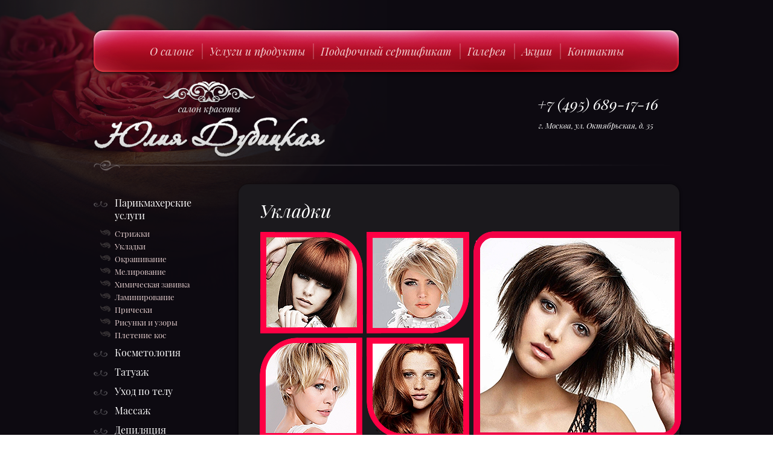

--- FILE ---
content_type: text/html; charset=utf-8
request_url: http://juliadubitskaya.ru/ukladki
body_size: 4567
content:
<!doctype html>
<html lang="ru">
<head>
<meta name="robots" content="all"/>
<meta http-equiv="Content-Type" content="text/html; charset=UTF-8" />
<meta name="description" content="Укладки">
<meta name="keywords" content="Укладки">
<meta name="SKYPE_TOOLBAR" content="SKYPE_TOOLBAR_PARSER_COMPATIBLE" />
<title>Укладки</title>
<link href="/t/v468/images/styles.css" rel="stylesheet" type="text/css" />
	<link rel="stylesheet" href="/g/css/styles_articles_tpl.css">
<link rel='stylesheet' type='text/css' href='/shared/highslide-4.1.13/highslide.min.css'/>
<script type='text/javascript' src='/shared/highslide-4.1.13/highslide-full.packed.js'></script>
<script type='text/javascript'>
hs.graphicsDir = '/shared/highslide-4.1.13/graphics/';
hs.outlineType = null;
hs.showCredits = false;
hs.lang={cssDirection:'ltr',loadingText:'Загрузка...',loadingTitle:'Кликните чтобы отменить',focusTitle:'Нажмите чтобы перенести вперёд',fullExpandTitle:'Увеличить',fullExpandText:'Полноэкранный',previousText:'Предыдущий',previousTitle:'Назад (стрелка влево)',nextText:'Далее',nextTitle:'Далее (стрелка вправо)',moveTitle:'Передвинуть',moveText:'Передвинуть',closeText:'Закрыть',closeTitle:'Закрыть (Esc)',resizeTitle:'Восстановить размер',playText:'Слайд-шоу',playTitle:'Слайд-шоу (пробел)',pauseText:'Пауза',pauseTitle:'Приостановить слайд-шоу (пробел)',number:'Изображение %1/%2',restoreTitle:'Нажмите чтобы посмотреть картинку, используйте мышь для перетаскивания. Используйте клавиши вперёд и назад'};</script>

            <!-- 46b9544ffa2e5e73c3c971fe2ede35a5 -->
            <script src='/shared/s3/js/lang/ru.js'></script>
            <script src='/shared/s3/js/common.min.js'></script>
        <link rel='stylesheet' type='text/css' href='/shared/s3/css/calendar.css' /><script src="/g/libs/html5shiv/html5-3.7.0.js"></script>


</head>

<body>
<div class="site-wrap site-wrap2">
	<div class="site-wrap-in">
    	<nav class="menu-top-wrap clear-self">
            <ul class="menu-top menu-default">
                            <li>
                    <a href="/about" >О салоне</a>
                </li>
                            <li>
                    <a href="/uslugi-i-produkty" >Услуги и продукты</a>
                </li>
                            <li>
                    <a href="/podarochnyy-sertifikat" >Подарочный сертификат</a>
                </li>
                            <li>
                    <a href="/galereya" >Галерея</a>
                </li>
                            <li>
                    <a href="/aktsii" >Акции</a>
                </li>
                            <li>
                    <a href="/kontakty" >Контакты</a>
                </li>
                        </ul>
        </nav>
        <header class="site-header clear-self">
            <div class="phone-top"><p>+7 (495) 689-17-16</p>
<div>г. Москва, ул. Октябрьская, д. 35</div></div>            <a class="site-logo" href="http://juliadubitskaya.ru"><img src="/t/v468/images/logo.png" alt="" /></a>
<div class="flash">
<object
type="application/x-shockwave-flash"
width="410" height="150" data = "/t/v468/images/flash_logo.swf">
<param name="movie" value="/t/v468/images/flash_logo.swf"/>
<param name="wmode" value="transparent" />
<param name="quality" value="high"/>
<div></div>
</object>
</div>
                    </header>
                <div class="site-content-wrap clear-self">
            <div class="site-content">
                <div class="site-content-middle">
                    <h1>Укладки</h1>
<p><img alt="укладки" src="/thumb/2/3yhGElocQHIyZzjlrMOhDg/r/d/ukladki.png" style="border-width: 0;" title="" /></p>

<p>&nbsp;</p>

<p><span data-mega-font-name="book_antiqua" style="font-family:Book Antiqua,Palatino;">&nbsp; &nbsp; &nbsp; &nbsp; &nbsp; &nbsp; &nbsp; &nbsp; &nbsp; &nbsp; &nbsp; &nbsp; &nbsp; &nbsp; &nbsp; &nbsp; &nbsp;&nbsp;<span style="font-size:18pt;">Укладка феном повседневная с мытьём&nbsp; &nbsp; &nbsp;</span></span></p>

<p><span data-mega-font-name="book_antiqua" style="font-family:Book Antiqua,Palatino;"><strong><span style="color:#e74c3c;">&nbsp; &nbsp; &nbsp; &nbsp; &nbsp; &nbsp; </span><span style="color:#000000;">&nbsp; длина&nbsp; &nbsp;до 15 см&nbsp; - 1300 </span></strong></span></p>

<p><span style="color:#000000;"><span data-mega-font-name="book_antiqua" style="font-family:Book Antiqua,Palatino;"><strong>&nbsp; &nbsp; &nbsp; &nbsp; &nbsp; &nbsp; &nbsp; длина&nbsp; &nbsp;до 20 см - 1500</strong></span></span></p>

<p><span style="color:#000000;"><span data-mega-font-name="book_antiqua" style="font-family:Book Antiqua,Palatino;"><strong>&nbsp; &nbsp; &nbsp; &nbsp; &nbsp; &nbsp; &nbsp; длина&nbsp; &nbsp;до 40 см - 1800</strong></span></span></p>

<p>&nbsp;</p>

<p><span style="color:#000000;"><span data-mega-font-name="book_antiqua" style="font-family:Book Antiqua,Palatino;">Цены указаны в рублях</span></span></p>

<p>&nbsp;</p>


</div>
            </div>
            <aside class="site-content-left">
                        <nav class="menu-left-wrap">
                <ul class="menu-left menu-default">
                                                                 <li ><a href="/parikmakherskiye-uslugi">Парикмахерские услуги</a>
                                                                                                <ul>
                                                                <li><a href="/strizhki">Стрижки</a>
                                                                                                </li>
                                                                                <li><a href="/ukladki">Укладки</a>
                                                                                                </li>
                                                                                <li><a href="/okrashivaniye">Окрашивание</a>
                                                                                                </li>
                                                                                <li><a href="/melirovaniye">Мелирование</a>
                                                                                                </li>
                                                                                <li><a href="/khimicheskaya-zavivka">Химическая завивка</a>
                                                                                                </li>
                                                                                <li><a href="/laminirovaniye">Ламинирование</a>
                                                                                                </li>
                                                                                <li><a href="/pricheski">Прически</a>
                                                                                                </li>
                                                                                <li><a href="/risunki-i-uzory">Рисунки и узоры</a>
                                                                                                </li>
                                                                                <li><a href="/pleteniye-kos">Плетение кос</a>
                                                                                                </li>
                                </ul></li>
                                                                                <li ><a href="/kosmetologiya">Косметология</a>
                                                                                                </li>
                                                                                <li ><a href="/tatuazh-permanentnyy-makiyazh">Татуаж</a>
                                                                                                </li>
                                                                                <li ><a href="/ukhod-po-telu">Уход по телу</a>
                                                                                                </li>
                                                                                <li ><a href="/massazh">Массаж</a>
                                                                                                </li>
                                                                                <li ><a href="/depilyatsiya">Депиляция</a>
                                                                                                </li>
                                                                                <li ><a href="/manikyur">Маникюр и наращивание ногтей</a>
                                                                                                </li>
                                                                                <li ><a href="/pedikyur">Педикюр</a>
                                                                                                </li>
                                                                                <li ><a href="/obucheniye">Обучение</a>
                                                                </li></ul>
                            </nav>
                                    <div class="site-vote">
                <div class="vote-title">Опрос</div>
                <div class="vote-body clear-self">

<div class="vopros">Нравится ли Вам наш  новый сайт?</div>


<form action="/ukladki" method="post">

<input type="hidden" name="return" value="1">
<input type="hidden" name="vote_id" value="152241">
<input style="display:none;" type="text" name="text" value="">
<div class="otvet"><input name="answer[]" type="radio" value="524241"> Да, очень</div>
<div class="otvet"><input name="answer[]" type="radio" value="524441"> Да, но есть недостатки</div>
<div class="otvet"><input name="answer[]" type="radio" value="524641"> Нет, старый был лучше</div>
<div class="svoy">Свой вариант ответа:</div>
<textarea name="alt_answer" class="otv"" value=""></textarea>

<input type="submit" value="Проголосовать" class="golos">

<re-captcha data-captcha="recaptcha"
     data-name="captcha"
     data-sitekey="6LddAuIZAAAAAAuuCT_s37EF11beyoreUVbJlVZM"
     data-lang="ru"
     data-rsize="invisible"
     data-type="image"
     data-theme="light"></re-captcha></form>



</div>
            </div>
                                                <div class="site-vote edit-block-wrap">
                <div class="edit-block-title">Лазерная  биоревитализация  кожи</div>
                <article class="edit-block-body clear-self"><p>Безинъекционное введение гиалуроновой кислоты при помощи лазера.</p></article>
            </div>
                                    </aside>
        </div>
    </div>
        <div class="clear-footer"></div>
</div>
<footer class="site-footer">
	<div class="site-footer-in">
        <div class="site-copyright site-copyright2"><span style='font-size:14px;' class='copyright'><!--noindex-->Сайт создан в: <span style="text-decoration:underline; cursor: pointer;" onclick="javascript:window.open('https://design.megagr'+'oup.ru/?utm_referrer='+location.hostname)" class="copyright">megagroup.ru</span><!--/noindex--></span></div>
        <div class="site-name-bottom">
        	                                                <p>&copy; 2015 - 2026 </p>
        </div>
        <div class="site-counters site-counters2 clear-self"><!--LiveInternet counter--><script type="text/javascript">
document.write("<a href='//www.liveinternet.ru/click' "+
"target=_blank><img src='//counter.yadro.ru/hit?t52.3;r"+
escape(document.referrer)+((typeof(screen)=="undefined")?"":
";s"+screen.width+"*"+screen.height+"*"+(screen.colorDepth?
screen.colorDepth:screen.pixelDepth))+";u"+escape(document.URL)+
";h"+escape(document.title.substring(0,150))+";"+Math.random()+
"' alt='' title='LiveInternet: показано число просмотров и"+
" посетителей за 24 часа' "+
"border='0' width='88' height='31'><\/a>")
</script><!--/LiveInternet-->
<!--__INFO2026-01-19 01:42:30INFO__-->
</div>
    </div>
</footer>
<!--650-->

<!-- assets.bottom -->
<!-- </noscript></script></style> -->
<script src="/my/s3/js/site.min.js?1768462484" ></script>
<script src="/my/s3/js/site/defender.min.js?1768462484" ></script>
<script src="https://cp.onicon.ru/loader/5a28ddba2866882a458b4600.js" data-auto async></script>
<script >/*<![CDATA[*/
var megacounter_key="2dbd148b1461d15ae6e6f0f0aec5c7d9";
(function(d){
    var s = d.createElement("script");
    s.src = "//counter.megagroup.ru/loader.js?"+new Date().getTime();
    s.async = true;
    d.getElementsByTagName("head")[0].appendChild(s);
})(document);
/*]]>*/</script>
<script >/*<![CDATA[*/
$ite.start({"sid":1004747,"vid":1009369,"aid":1195711,"stid":4,"cp":21,"active":true,"domain":"juliadubitskaya.ru","lang":"ru","trusted":false,"debug":false,"captcha":3,"onetap":[{"provider":"vkontakte","provider_id":"51962528","code_verifier":"WGzUMTYYmFxmTOGNxUwkYUmTZzNYOJ4lYZTJyA2ZZMj"}]});
/*]]>*/</script>
<!-- /assets.bottom -->
</body>
</html>

--- FILE ---
content_type: text/css
request_url: http://juliadubitskaya.ru/t/v468/images/styles.css
body_size: 3527
content:
@charset "utf-8";
@font-face {
    font-family: 'PlayfairDisplayItalic';
    src: url('playfairdisplay-italic.eot');
    src: url('playfairdisplay-italic.eot') format('embedded-opentype'),
         url('playfairdisplay-italic.woff') format('woff'),
         url('playfairdisplay-italic.ttf') format('truetype'),
         url('playfairdisplay-italic.svg#PlayfairDisplayItalic') format('svg');
}
@font-face {
    font-family: 'PlayfairDisplayRegular';
    src: url('playfairdisplay-regular.eot');
    src: url('playfairdisplay-regular.eot') format('embedded-opentype'),
         url('playfairdisplay-regular.woff') format('woff'),
         url('playfairdisplay-regular.ttf') format('truetype'),
         url('playfairdisplay-regular.svg#PlayfairDisplayRegular') format('svg');
}


/* --------------- default --------------- */
html, body, div, span, h1, h2, h3, h4, h5, h6, p, em, strong, sub, sup, b, u, i,  dl, dt, dd, ol, ul, li, form, label, tbody, tfoot, thead, tr, th, td, article, aside, canvas, details, figcaption, figure, footer, header, hgroup, menu, nav, section, summary, time, mark, audio, video {margin: 0; padding: 0; border: 0; outline: 0; background: transparent; font-size: 100%;}

article, aside, details, figcaption, figure, footer, header, hgroup, menu, nav, section, small {display:block;}
button::-moz-focus-inner, input::-moz-focus-inner {border: 0; padding: 0;}
sub, sup {font-size: 75%; line-height: 0; position: relative; vertical-align: baseline;}
sup { top: -0.5em; }
sub {bottom: -0.25em; }
ins {text-decoration: none;}
p, pre, blockquote, ul, ol, dl { margin: 1em 0;}
blockquote {margin-left: 40px; margin-right: 40px;}
ol, ul, dd {margin-left: 40px;}
pre, code, kbd, samp {font-family: monospace, sans-serif;}

h1,h2,h3,h4,h5,h6 {font-weight: normal; color:#ffffff; font-family:'PlayfairDisplayItalic', Arial, Helvetica, sans-serif;}
h1 {font-size: 31px; margin: 0 0 15px;}
h2 {font-size: 28px; margin: 0.83em 0;}
h3 {font-size: 26px; margin: 1.0em 0;}
h4 {font-size: 24px; margin: 1.33em 0;}
h5 {font-size: 22px; margin: 1.5em 0;}
h6 {font-size: 20px; margin: 1.67em 0;}

input, select, button, textarea {font-family: "Trebuchet MS", Arial, Helvetica, sans-serif;}
html {overflow-y: scroll;}
body {background:url(body.png) left top; text-align: left; line-height: 1.25; font-size: 16px; font-family:Arial, Helvetica, sans-serif; color: #dfdcdc;}

a {color:#c81b3d; text-decoration: underline;}
a:hover {text-decoration: none;}
hr {color:#aaa; background: #aaa; height: 1px; border: none;}
html, body {position:relative; height:100%; min-width:980px;}


.menu-default, .menu-default ul, .menu-default li {padding:0; margin:0; list-style:none;}
.clear-self:after {display:block; content:''; font-size:0; clear:both;}


/* wrapper
-------------------------------*/
.site-wrap {height:auto !important; height:100%; min-height:100%; margin:0 auto -106px; background:url(wrap.jpg) center top no-repeat; background-size:1679px 1175px;}

.site-wrap2 {background:url(wrap2.png) center top no-repeat; background-size:2200px 493px;}

.site-wrap-in {position:relative; width:970px; margin:0 auto; padding:50px 0 0;}

.clear-footer {clear:both; height:106px}

.cleaner {clear:both; line-height:0; font-size:0;}

/* header
-------------------------------*/
.site-header {position:relative; height:177px; font-family:'PlayfairDisplayItalic', Arial, Helvetica, sans-serif; background:url(head.png) left bottom no-repeat;}
.site-header p {margin:0;}
.site-header img {border:none;}


.phone-top {float: right; margin: 37px 0 15px; font-size:25px; color:#ffffff; width:235px;}
.phone-top a {color: #ffffff; text-decoration:none;}
.phone-top div {font-size:13px; padding:13px 0 0 2px;}

.top-but {position:absolute; right:303px; top:63px; display:block; -moz-box-shadow: 0 2px 5px rgba(0,0,0,.75); -webkit-box-shadow: 0 2px 5px rgba(0,0,0,.75); box-shadow: 0 2px 5px rgba(0,0,0,.75); border-radius: 16px; -webkit-border-radius: 16px; -moz-border-radius: 16px; behavior: url(/g/pie/pie.htc); background:url(but.png) left top no-repeat; text-align:center; text-decoration:none; color:#ffffff; font:20px/40px 'PlayfairDisplayItalic', Arial, Helvetica, sans-serif; width:210px; height: 45px;}

.site-logo {position:absolute; left:0; top:16px;}
.flash {position:absolute; left:-12px; top:0;}

/* top menu
-------------------------------*/
.menu-top-wrap {position:relative; background:url(tm.png) left top no-repeat; border-radius: 16px; -webkit-border-radius: 16px; -moz-border-radius: 16px; behavior: url(/g/pie/pie.htc); -moz-box-shadow: 0 2px 5px rgba(0,0,0,.75); -webkit-box-shadow: 0 2px 5px rgba(0,0,0,.75); box-shadow: 0 2px 5px rgba(0,0,0,.75);}
	.menu-top {height:44px; overflow:hidden; text-align:center; font-size:0; padding:13px 0 12px;}
		.menu-top li {display:inline-block; vertical-align:top; background:url(tm-bor.png) left center no-repeat;}
		.menu-top li:first-child, .menu-top li:hover, .menu-top li:hover + li {background:none;}
			.menu-top li a {display:block; text-decoration:none; color:#f2d2d2; font:18px/42px 'PlayfairDisplayItalic', Arial, Helvetica, sans-serif; border:1px solid transparent; padding:0 12px; position:relative; border-radius: 17px; -webkit-border-radius: 17px; -moz-border-radius: 17px; behavior: url(/g/pie/pie.htc);}
			.menu-top li a:hover {text-decoration:none; color: #ffffff; border-color:#a72742; -moz-box-shadow: inset 0 1px 5px rgba(0,0,0,.37); -webkit-box-shadow: inset 0 1px 5px rgba(0,0,0,.37); box-shadow: inset 0 1px 5px rgba(0,0,0,.37); background:#690a16;}


.jblock-wrap {position:relative; font-size:0; margin:0 0 10px -4px;}

.jblock {display:inline-block; vertical-align:top; text-decoration:none; width:254px; text-align:center; margin:0 20px 40px 0;}

.jblock-image {width:220px; height:220px; /*background:url(jb.png) left top no-repeat;*/ margin:0 0 8px 17px; padding:34px 0 30px 0;}

.jblock img {border:0; position:relative; border-radius: 50%; -webkit-border-radius: 50%; -moz-border-radius: 50%; behavior: url(/g/pie/pie.htc); width: 100%; height: 100%;}

.jblock span {display:block;}
.jblock-title {color:#e4e4e4; font:19px 'PlayfairDisplayRegular', Arial, Helvetica, sans-serif;}
.jblock:hover .jblock-title {text-decoration:underline;}


.site-wrap2 .site-content-wrap {display:block; padding:9px 0 0;}

/* content
-------------------------------*/
.site-content-wrap {position: relative; display:none;}

.site-content {width: 100%; float: left;}
	.site-content-middle {padding:24px 20px 30px 35px; min-height: 0; margin:0 0 0 240px; background:#1b191d; position:relative; -moz-box-shadow: 0 1px 5px rgba(0,0,0,.75); -webkit-box-shadow: 0 1px 5px rgba(0,0,0,.75); box-shadow: 0 1px 5px rgba(0,0,0,.75); border-radius: 16px; -webkit-border-radius: 16px; -moz-border-radius: 16px; behavior: url(/g/pie/pie.htc);}

/* leftside
-------------------------------*/
.site-content-left {width: 206px; padding:15px 0 30px; float: left; margin-left: -100%; position: relative;}
.site-content-left img {border:0;}

	/* left menu
	-------------------------------*/

	.menu-left-wrap {margin:0 0 21px;}
				.menu-left li a {display:inline-block; vertical-align:top; text-decoration:none; padding:5px 0 6px 35px; color:#ffffff; font:16px 'PlayfairDisplayRegular', Arial, Helvetica, sans-serif; background:url(st-l.png) left 13px no-repeat;}
				.menu-left li a:hover {text-decoration:none; color: #c81b3d; background:url(st-l-h.png) left 13px no-repeat;}
				.menu-left > li.current > a {background:url(st-l.png) left 13px no-repeat; color:#fff; position:relative;}
				.menu-left > li.current > a:before {position:absolute; left:35px; right:0; bottom:3px; height:1px; display:block; content:''; background:#6c6b6c;}

		.menu-left ul {margin:0; padding:3px 0 3px 10px;}
		.menu-left ul li {background:none;}
		.menu-left ul li a {color:#e8d1d1; font-size:13px; background:url(st2.png) left 4px no-repeat; padding:4px 0 4px 25px; line-height:1;}
		.menu-left ul li a:hover {color:#ae1835; background:url(st2-h.png) left 4px no-repeat;}


	/* edit block
	-------------------------------*/

	.site-vote.edit-block-wrap {margin:0 0 25px; padding:15px 13px 18px;}
		.edit-block-title {color:#ffffff; font:17px/19px 'PlayfairDisplayItalic', Arial, Helvetica, sans-serif; padding:0 0 11px;}
		.edit-block-body {color:#dfdcdc; font:15px/17px Arial, Helvetica, sans-serif;}
		.edit-block-body p {margin:0;}
		.edit-block-body img {max-width:177px;}


	/* news
	-------------------------------*/

	.news-wrap {margin:0 0 18px; padding:0 15px;}
		.news-name {color:#ffffff; font:17px 'PlayfairDisplayItalic', Arial, Helvetica, sans-serif; padding:0 0 19px;}
		.news-body {padding:0 0 21px;}
			.news-date {color:#dfdcdc; font:bold 12px Arial, Helvetica, sans-serif; padding:0 0 5px;}
			.news-title {margin:0; font:13px/16px Arial, Helvetica, sans-serif;}
				.news-title a {color:#dfdcdc; text-decoration:none;}
				.news-title a:hover {text-decoration:underline; color:#a92535;}

	/* vote
	-------------------------------*/

	.site-vote {margin:0 0 20px; padding:11px 13px 20px; position:relative; background:#0d0a11; border:2px solid #1b191d; border-radius: 9px; -webkit-border-radius: 9px; -moz-border-radius: 9px; behavior: url(/g/pie/pie.htc);}
	.site-vote ol {margin:0 0 0 20px; padding:0; line-height:20px;}
		.vote-title {color:#ffffff; font:17px 'PlayfairDisplayItalic', Arial, Helvetica, sans-serif; padding:0;}
		.vote-body {padding:17px 0 0; color:#dfdcdc; font:12px/1 Arial, Helvetica, sans-serif;}
		.vopros {padding:0 0 7px; font:bold 13px/12px Arial, Helvetica, sans-serif;}
		.otvet {margin:0 0 3px -5px;}
		.otvet input {margin: 3px 7px 1px 5px;}
		.svoy {padding:10px 0 4px 2px; font:bold 11px Arial, Helvetica, sans-serif;}
		.otv {margin:0; width:135px; height:35px; border:1px solid #dcdcdc; background:#fcfcfc; padding:0 5px;}
		.golos {background:none; margin:17px 0 0; width:113px; height:23px; cursor:pointer; border:none; padding:0; outline:none; color:#ffffff; font:11px 'PlayfairDisplayRegular', Arial, Helvetica, sans-serif; text-transform:uppercase; -moz-box-shadow: 0 2px 5px rgba(0,0,0,.75); -webkit-box-shadow: 0 2px 5px rgba(0,0,0,.75); box-shadow: 0 2px 5px rgba(0,0,0,.75); position:relative; border-radius: 7px; -webkit-border-radius: 7px; -moz-border-radius:7px; behavior: url(/g/pie/pie.htc);}


	/*informers________________________________________*/
	.site-informers {text-align:center; font-size:14px; margin:0 0 20px;}



/* footer
-------------------------------*/
.site-footer {position:relative; background:url(foot.png) center top no-repeat; font-family:'PlayfairDisplayItalic', Arial, Helvetica, sans-serif;}
.site-footer-in {position:relative; height:106px; width: 970px; margin: 0 auto;}
.site-footer p {margin:0;}
.site-footer img {border:0;}

.site-copyright {position:absolute; top:45px; left:50%; width:250px; margin-left:-125px; text-align:center; color:#b4b4b4; font-size:12px;}

.site-copyright span.copyright {font-size:12px !important;}

.site-counters {position:absolute; top:40px; right:0; color:#b4b4b4; font-size:15px; text-align:right; width:300px;}

.site-name-bottom {position:absolute; left:0; top:45px; color:#b4b4b4; font-size:15px; max-width: 250px;}


.site-copyright2 {position:absolute; top:40px; right:0; left: auto; margin: 0;}
.site-counters2 {top:45px; right:auto; left:50%; width:250px; margin-left:-125px; text-align:center;}


/* tables
-------------------------------*/
table.table0 { border-collapse: collapse;  border-spacing: 0;}
table.table0 td { padding: 5px; border: none;}

table.table1 { border-collapse: collapse;  border-spacing: 0;}
table.table1 tr:hover { background: none;}
table.table1 td { padding: 5px; border: 1px solid #3c383c;}

table.table2 { border-collapse: collapse;  border-spacing: 0;}
table.table2 tr:hover { background: none;}
table.table2 td { padding: 5px; border: 1px solid #3c383c;}
table.table2 th { padding: 8px 5px; border: 1px solid #3c383c; background-color: #94091a; color: #fff; text-align: left;}

table.gallery { border-spacing: 10px; border-collapse: separate;}
table.gallery td { background-color: #e9e9e9; text-align: center; padding: 15px;}

--- FILE ---
content_type: text/javascript
request_url: http://counter.megagroup.ru/2dbd148b1461d15ae6e6f0f0aec5c7d9.js?r=&s=1280*720*24&u=http%3A%2F%2Fjuliadubitskaya.ru%2Fukladki&t=%D0%A3%D0%BA%D0%BB%D0%B0%D0%B4%D0%BA%D0%B8&fv=0,0&en=1&rld=0&fr=0&callback=_sntnl1768796975471&1768796975471
body_size: 198
content:
//:1
_sntnl1768796975471({date:"Mon, 19 Jan 2026 04:29:35 GMT", res:"1"})